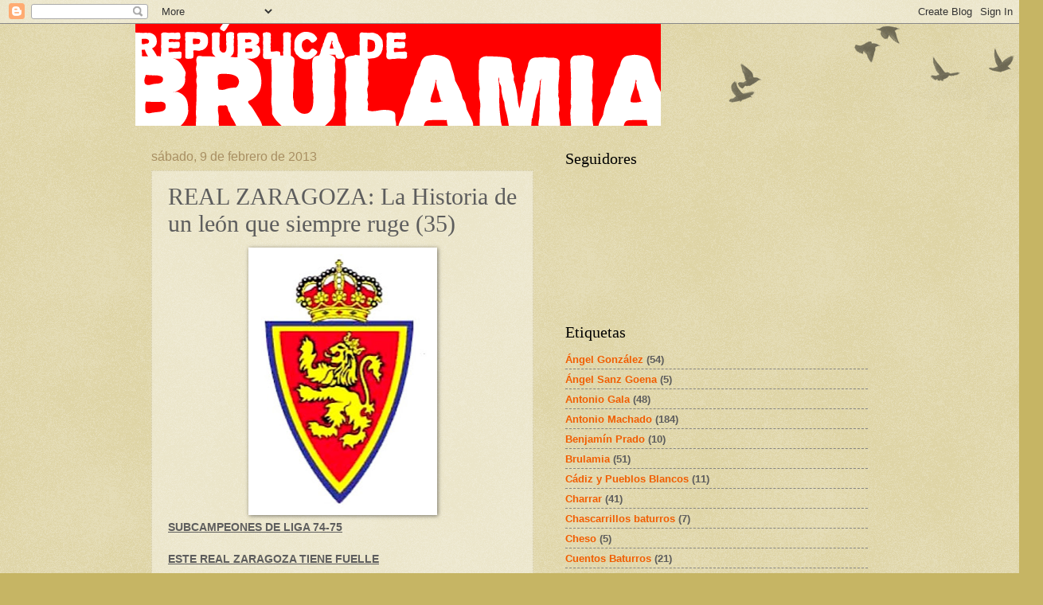

--- FILE ---
content_type: text/html;charset=ISO-8859-15
request_url: https://www.aemet.es/es/eltiempo/prediccion/municipios/mostrarwidget/zaragoza-id50297?w=g4p011100001ohmffffffw600z190x4f86d9t95b6e9r1s8n2
body_size: 7932
content:
<!DOCTYPE html PUBLIC "-//W3C//DTD XHTML 1.0 Transitional//EN" "http://www.w3.org/TR/xhtml1/DTD/xhtml1-transitional.dtd">
<html xmlns="http://www.w3.org/1999/xhtml" lang="es" xml:lang="es"><head>
	<meta name="description" content="Zaragoza (Zaragoza)" />
	<meta name="keywords" content="AEMET,Estatal,Meteorología,España,Agencia,Nacional,El Tiempo,Tiempo,Zaragoza" />
	<meta name="author" content="Agencia Estatal de Meteorología" />
	
	<meta name="title" content="Zaragoza (Zaragoza) - Agencia Estatal de Meteorología - AEMET. Gobierno de España" />
	<meta name="DC.title" content="Zaragoza (Zaragoza) - Agencia Estatal de Meteorología - AEMET. Gobierno de España" />
	<meta name="distribution" content="global" />
	
	<meta name="lang" content="es" />
	<meta name="language" content="es" />
	
	<meta http-equiv="Content-Type" content="text/html; charset=ISO-8859-15" />
	
	<title>Zaragoza (Zaragoza) - Agencia Estatal de Meteorología - AEMET. Gobierno de España</title>
	
	<script type="text/javascript" src="/ruxitagentjs_ICA7NVfqrux_10327251022105625.js" data-dtconfig="app=ea7c4b59f27d43eb|cuc=v6ogc8fs|owasp=1|mel=100000|expw=1|featureHash=ICA7NVfqrux|dpvc=1|lastModification=1765170238029|tp=500,50,0|rdnt=1|uxrgce=1|srbbv=2|agentUri=/ruxitagentjs_ICA7NVfqrux_10327251022105625.js|reportUrl=/rb_bf68775ubu|rid=RID_895402689|rpid=2111294868|domain=aemet.es"></script><link rel="stylesheet" type="text/css" media="screen" href="/css/estilos_202512171212.css" />
	<link rel="stylesheet" type="text/css" media="print" href="/css/printer_friendly_202512171212.css" />
	
	<style>
		.contenedor-tablas-widget {
			margin: 0 auto;
	  		overflow-x: auto; 
	  		width: 100%;
		}
		
		.table_widget {
			width: 100%;
			border-collapse: collapse;
			min-width: inherit;
		}
	</style>
</head>
<body class="redondear_widget fondo_transparente">

<div class="contenedor-tablas-widget">

	<table id="table_widget" class="redondear_widget table_widget" style="padding: 2px;margin: 0 auto;border: 2px solid #4f86d9;background-color: #ffffff;font-size: 16px;" summary="Esta tabla muestra la predición para el municipio de Zaragoza, los datos se muestran detallados para hoy en 6 días."  cellspacing="2">
			 <thead>
			 	<tr class="cursor_pointer" onclick="javascript:window.open('/es/eltiempo/prediccion/municipios/zaragoza-id50297');return false;">		 		
				 		<th class="redondeado_esq_superior padding_top_bottom_5px white_color" style="background-color: #4f86d9;" colspan="7">
				 			<a href="/es/eltiempo/prediccion/municipios/zaragoza-id50297" target="_blank" class="white_color font_bold">El tiempo.&nbsp;Zaragoza</a></th>
				 	</tr>
				<tr>
				 	<th class="columna_0 white_color" style="background-color: #95b6e9;" title="lunes 26" abbr="lun." colspan="2" >lun. 26</th>													 		
						<th class="columna_1 white_color" style="background-color: #95b6e9;" title="martes 27" abbr="mar." colspan="2" >mar. 27</th>													 		
						<th class="columna_2 white_color" style="background-color: #95b6e9;" title="miércoles 28" abbr="mié." colspan="2" >mié. 28</th>													 		
						<th class="columna_3 white_color" style="background-color: #95b6e9;" title="jueves 29" abbr="jue." colspan="1" >jue. 29</th>													 		
						</tr>
				<tr>				
					<th class="columna_0 white_color no_wrap" style="background-color: #4f86d9;">00-12</th> 		
					 			<th class="columna_0 white_color no_wrap" style="background-color: #4f86d9;">12-24</th> 		
					 			<th class="columna_1 white_color no_wrap" style="background-color: #4f86d9;">00-12</th> 		
					 			<th class="columna_1 white_color no_wrap" style="background-color: #4f86d9;">12-24</th> 		
					 			<th class="columna_2 white_color no_wrap" style="background-color: #4f86d9;">00-12</th> 		
					 			<th class="columna_2 white_color no_wrap" style="background-color: #4f86d9;">12-24</th> 		
					 			<th class="columna_3 white_color no_wrap" style="background-color: #4f86d9;">00&ndash;24</th> 	
					 				</tr>
			</thead>
			<tfoot>
			    <tr>
			      <td colspan="7">
					<div class="texto_pie_widget paddingtop3px float_left">
						<a href="/es/eltiempo/prediccion/municipios/zaragoza-id50297" target="_blank" title="Agencia Estatal de Meteorología">&copy; AEMET</a></div>					      
			      </td>
			    </tr>
			</tfoot>		
			<tbody>
				<tr class="estado_cielo" style="background-color: #95b6e9;">
						<td class="columna_0 alinear_texto_centro"><img src="/imagenes/png/estado_cielo/15.png" style="width:35px;" title="Estado del cielo:&nbsp;Muy nuboso" alt="Estado del cielo:&nbsp;Muy nuboso" /></td>		
						 			<td class="columna_0 alinear_texto_centro"><img src="/imagenes/png/estado_cielo/26.png" style="width:35px;" title="Estado del cielo:&nbsp;Cubierto con lluvia" alt="Estado del cielo:&nbsp;Cubierto con lluvia" /></td>		
						 			<td class="columna_1 alinear_texto_centro"><img src="/imagenes/png/estado_cielo/26.png" style="width:35px;" title="Estado del cielo:&nbsp;Cubierto con lluvia" alt="Estado del cielo:&nbsp;Cubierto con lluvia" /></td>		
						 			<td class="columna_1 alinear_texto_centro"><img src="/imagenes/png/estado_cielo/52.png" style="width:35px;" title="Estado del cielo:&nbsp;Nuboso con tormenta" alt="Estado del cielo:&nbsp;Nuboso con tormenta" /></td>		
						 			<td class="columna_2 alinear_texto_centro"><img src="/imagenes/png/estado_cielo/14.png" style="width:35px;" title="Estado del cielo:&nbsp;Nuboso" alt="Estado del cielo:&nbsp;Nuboso" /></td>		
						 			<td class="columna_2 alinear_texto_centro"><img src="/imagenes/png/estado_cielo/26.png" style="width:35px;" title="Estado del cielo:&nbsp;Cubierto con lluvia" alt="Estado del cielo:&nbsp;Cubierto con lluvia" /></td>		
						 			<td class="columna_3 alinear_texto_centro"><img src="/imagenes/png/estado_cielo/24.png" style="width:35px;" title="Estado del cielo:&nbsp;Nuboso con lluvia" alt="Estado del cielo:&nbsp;Nuboso con lluvia" /></td>		
						 			</tr>
				<tr class="temp">
						<td class="columna_0 alinear_texto_centro celda_temp_widget no_wrap" colspan="2"><span title="Temperatura mínima:&nbsp;6&nbsp;&#176;C" class="texto_azul">6</span>&nbsp;/&nbsp;<span title="Temperatura máxima:&nbsp;12&nbsp;&#176;C" class="texto_rojo">12&nbsp;</span></td>						
									<td class="columna_1 alinear_texto_centro celda_temp_widget no_wrap" colspan="2"><span title="Temperatura mínima:&nbsp;8&nbsp;&#176;C" class="texto_azul">8</span>&nbsp;/&nbsp;<span title="Temperatura máxima:&nbsp;16&nbsp;&#176;C" class="texto_rojo">16&nbsp;</span></td>						
									<td class="columna_2 alinear_texto_centro celda_temp_widget no_wrap" colspan="2"><span title="Temperatura mínima:&nbsp;5&nbsp;&#176;C" class="texto_azul">5</span>&nbsp;/&nbsp;<span title="Temperatura máxima:&nbsp;11&nbsp;&#176;C" class="texto_rojo">11&nbsp;</span></td>						
									<td class="columna_3 alinear_texto_centro celda_temp_widget no_wrap" ><span title="Temperatura mínima:&nbsp;7&nbsp;&#176;C" class="texto_azul">7</span>&nbsp;/&nbsp;<span title="Temperatura máxima:&nbsp;15&nbsp;&#176;C" class="texto_rojo">15&nbsp;</span></td>
									</tr>
				<tr class="prob_prec">
						<td title="Probabilidad de precipitación:&nbsp;10%" class="columna_0 alinear_texto_centro" >10%&nbsp;</td>	 		
					 			<td title="Probabilidad de precipitación:&nbsp;100%" class="columna_0 alinear_texto_centro" >100%&nbsp;</td>	 		
					 			<td title="Probabilidad de precipitación:&nbsp;95%" class="columna_1 alinear_texto_centro" >95%&nbsp;</td>	 		
					 			<td title="Probabilidad de precipitación:&nbsp;95%" class="columna_1 alinear_texto_centro" >95%&nbsp;</td>	 		
					 			<td title="Probabilidad de precipitación:&nbsp;35%" class="columna_2 alinear_texto_centro" >35%&nbsp;</td>	 		
					 			<td title="Probabilidad de precipitación:&nbsp;90%" class="columna_2 alinear_texto_centro" >90%&nbsp;</td>	 		
					 			<td title="Probabilidad de precipitación:&nbsp;100%" class="columna_3 alinear_texto_centro" >100%&nbsp;</td>	 		
					 			</tr>
				</tbody>
		</table>
	</div>
</body>
</html>

--- FILE ---
content_type: application/x-javascript;charset=ISO-8859-15
request_url: http://www.aemet.es/es/eltiempo/prediccion/municipios/launchwidget/zaragoza-id50297?w=g4p01111111ovmffffffw399z507xcc0000tff6600
body_size: 124
content:
document.write("<iframe id=\"iframe_aemet_id50297\" name=\"iframe_aemet_id50297\" src=\"https://www.aemet.es/es/eltiempo/prediccion/municipios/mostrarwidget/zaragoza-id50297?w=g4p011100001ohmffffffw600z190x4f86d9t95b6e9r1s8n2\" width=\"600\" height=\"190\" frameborder=\"0\" scrolling=\"no\"></iframe>");